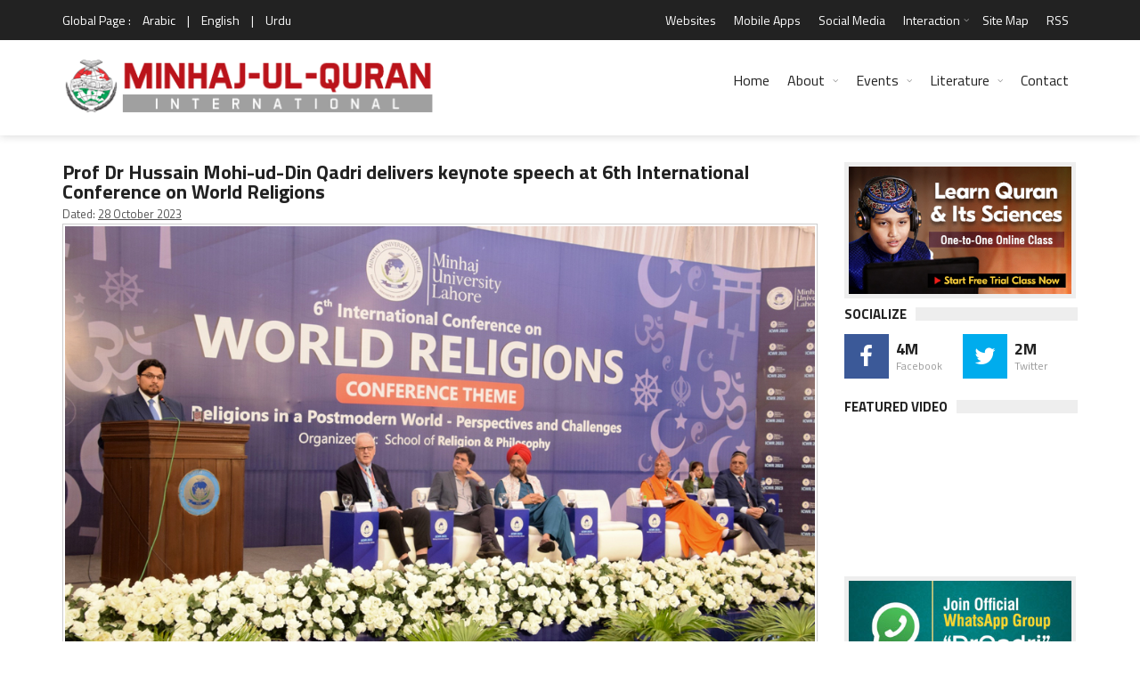

--- FILE ---
content_type: text/css
request_url: https://www.minhaj.org/css/typography.css
body_size: 141
content:
body{font-family:"Titillium Web",sans-serif}h1,h2,h3,h4,h5,h6,nav.site_navigation ul.menu>li>a,.dropcap:first-letter,.panel_title span{font-family:"Titillium Web",sans-serif}